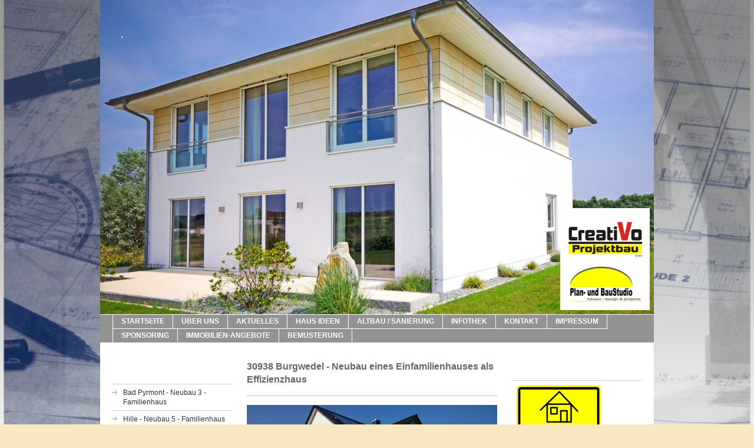

--- FILE ---
content_type: text/html; charset=UTF-8
request_url: https://www.plan-und-baustudio.de/aktuelles/aktuelle-und-fertig-gestellte-projekte/30938-burgwedel-efh/
body_size: 10397
content:
<!DOCTYPE html>
<html lang="de"  ><head prefix="og: http://ogp.me/ns# fb: http://ogp.me/ns/fb# business: http://ogp.me/ns/business#">
    <meta http-equiv="Content-Type" content="text/html; charset=utf-8"/>
    <meta name="generator" content="IONOS MyWebsite"/>
        
    <link rel="dns-prefetch" href="//cdn.website-start.de/"/>
    <link rel="dns-prefetch" href="//102.mod.mywebsite-editor.com"/>
    <link rel="dns-prefetch" href="https://102.sb.mywebsite-editor.com/"/>
    <link rel="shortcut icon" href="//cdn.website-start.de/favicon.ico"/>
        <title>Plan- und Baustudio - 30938 - Burgwedel - EFH</title>
    
    

<meta name="format-detection" content="telephone=no"/>
        <meta name="description" content="Neue Seite"/>
            <meta name="robots" content="index,follow"/>
        <link href="https://www.plan-und-baustudio.de/s/style/layout.css?1707415091" rel="stylesheet" type="text/css"/>
    <link href="https://www.plan-und-baustudio.de/s/style/main.css?1707415091" rel="stylesheet" type="text/css"/>
    <link href="https://www.plan-und-baustudio.de/s/style/font.css?1707415091" rel="stylesheet" type="text/css"/>
    <link href="//cdn.website-start.de/app/cdn/min/group/web.css?1763478093678" rel="stylesheet" type="text/css"/>
<link href="//cdn.website-start.de/app/cdn/min/moduleserver/css/de_DE/common,shoppingbasket?1763478093678" rel="stylesheet" type="text/css"/>
    <link href="https://102.sb.mywebsite-editor.com/app/logstate2-css.php?site=404598278&amp;t=1768844571" rel="stylesheet" type="text/css"/>

<script type="text/javascript">
    /* <![CDATA[ */
var stagingMode = '';
    /* ]]> */
</script>
<script src="https://102.sb.mywebsite-editor.com/app/logstate-js.php?site=404598278&amp;t=1768844571"></script>
    <script type="text/javascript">
    /* <![CDATA[ */
    var systemurl = 'https://102.sb.mywebsite-editor.com/';
    var webPath = '/';
    var proxyName = '';
    var webServerName = 'www.plan-und-baustudio.de';
    var sslServerUrl = 'https://www.plan-und-baustudio.de';
    var nonSslServerUrl = 'http://www.plan-und-baustudio.de';
    var webserverProtocol = 'http://';
    var nghScriptsUrlPrefix = '//102.mod.mywebsite-editor.com';
    var sessionNamespace = 'DIY_SB';
    var jimdoData = {
        cdnUrl:  '//cdn.website-start.de/',
        messages: {
            lightBox: {
    image : 'Bild',
    of: 'von'
}

        },
        isTrial: 0,
        pageId: 924460159    };
    var script_basisID = "404598278";

    diy = window.diy || {};
    diy.web = diy.web || {};

        diy.web.jsBaseUrl = "//cdn.website-start.de/s/build/";

    diy.context = diy.context || {};
    diy.context.type = diy.context.type || 'web';
    /* ]]> */
</script>

<script type="text/javascript" src="//cdn.website-start.de/app/cdn/min/group/web.js?1763478093678" crossorigin="anonymous"></script><script type="text/javascript" src="//cdn.website-start.de/s/build/web.bundle.js?1763478093678" crossorigin="anonymous"></script><script src="//cdn.website-start.de/app/cdn/min/moduleserver/js/de_DE/common,shoppingbasket?1763478093678"></script>
<script type="text/javascript" src="https://cdn.website-start.de/proxy/apps/oumae4/resource/dependencies/"></script><script type="text/javascript">
                    if (typeof require !== 'undefined') {
                        require.config({
                            waitSeconds : 10,
                            baseUrl : 'https://cdn.website-start.de/proxy/apps/oumae4/js/'
                        });
                    }
                </script><script type="text/javascript" src="//cdn.website-start.de/app/cdn/min/group/pfcsupport.js?1763478093678" crossorigin="anonymous"></script>    <meta property="og:type" content="business.business"/>
    <meta property="og:url" content="https://www.plan-und-baustudio.de/aktuelles/aktuelle-und-fertig-gestellte-projekte/30938-burgwedel-efh/"/>
    <meta property="og:title" content="Plan- und Baustudio - 30938 - Burgwedel - EFH"/>
            <meta property="og:description" content="Neue Seite"/>
                <meta property="og:image" content="https://www.plan-und-baustudio.de/s/misc/logo.png?t=1765275314"/>
        <meta property="business:contact_data:country_name" content="Deutschland"/>
    
    
    
    
    
    
    
    
</head>


<body class="body diyBgActive  cc-pagemode-default diy-market-de_DE" data-pageid="924460159" id="page-924460159">
    
    <div class="diyw">
        <div id="container">
	<!-- start header -->
    <div id="header">
<style type="text/css" media="all">
.diyw div#emotion-header {
        max-width: 940px;
        max-height: 533px;
                background: #eeeeee;
    }

.diyw div#emotion-header-title-bg {
    left: 0%;
    top: 0%;
    width: 100%;
    height: 17%;

    background-color: #FFFFFF;
    opacity: 0.50;
    filter: alpha(opacity = 50);
    display: none;}
.diyw img#emotion-header-logo {
    left: 82.34%;
    top: 64.92%;
    background: transparent;
            width: 16.17%;
        height: 32.46%;
                border: none;
        padding: 7px;
        }

.diyw div#emotion-header strong#emotion-header-title {
    left: 7%;
    top: 69%;
    color: #ffffff;
        font: normal normal 22px/120% Arial, Helvetica, sans-serif;
}

.diyw div#emotion-no-bg-container{
    max-height: 533px;
}

.diyw div#emotion-no-bg-container .emotion-no-bg-height {
    margin-top: 56.70%;
}
</style>
<div id="emotion-header" data-action="loadView" data-params="active" data-imagescount="10">
            <img src="https://www.plan-und-baustudio.de/s/img/emotionheader.jpg?1541797530.940px.533px" id="emotion-header-img" alt=""/>
            
        <div id="ehSlideshowPlaceholder">
            <div id="ehSlideShow">
                <div class="slide-container">
                                        <div style="background-color: #eeeeee">
                            <img src="https://www.plan-und-baustudio.de/s/img/emotionheader.jpg?1541797530.940px.533px" alt=""/>
                        </div>
                                    </div>
            </div>
        </div>


        <script type="text/javascript">
        //<![CDATA[
                diy.module.emotionHeader.slideShow.init({ slides: [{"url":"https:\/\/www.plan-und-baustudio.de\/s\/img\/emotionheader.jpg?1541797530.940px.533px","image_alt":"","bgColor":"#eeeeee"},{"url":"https:\/\/www.plan-und-baustudio.de\/s\/img\/emotionheader_1.jpg?1541797530.940px.533px","image_alt":"","bgColor":"#eeeeee"},{"url":"https:\/\/www.plan-und-baustudio.de\/s\/img\/emotionheader_2.jpg?1541797530.940px.533px","image_alt":"","bgColor":"#eeeeee"},{"url":"https:\/\/www.plan-und-baustudio.de\/s\/img\/emotionheader_3.jpg?1541797530.940px.533px","image_alt":"","bgColor":"#eeeeee"},{"url":"https:\/\/www.plan-und-baustudio.de\/s\/img\/emotionheader_4.jpg?1541797530.940px.533px","image_alt":"","bgColor":"#eeeeee"},{"url":"https:\/\/www.plan-und-baustudio.de\/s\/img\/emotionheader_5.jpg?1541797530.940px.533px","image_alt":"","bgColor":"#eeeeee"},{"url":"https:\/\/www.plan-und-baustudio.de\/s\/img\/emotionheader_6.jpg?1541797530.940px.533px","image_alt":"","bgColor":"#eeeeee"},{"url":"https:\/\/www.plan-und-baustudio.de\/s\/img\/emotionheader_7.jpg?1541797530.940px.533px","image_alt":"","bgColor":"#eeeeee"},{"url":"https:\/\/www.plan-und-baustudio.de\/s\/img\/emotionheader_8.jpg?1541797530.940px.533px","image_alt":"","bgColor":"#eeeeee"},{"url":"https:\/\/www.plan-und-baustudio.de\/s\/img\/emotionheader_9.jpg?1541797530.940px.533px","image_alt":"","bgColor":"#eeeeee"}] });
        //]]>
        </script>

    
                        <a href="https://www.plan-und-baustudio.de/">
        
                    <img id="emotion-header-logo" src="https://www.plan-und-baustudio.de/s/misc/logo.png?t=1765275314" alt=""/>
        
                    </a>
            
    
            <strong id="emotion-header-title" style="text-align: left">
. 

     </strong>
                    <div class="notranslate">
                <svg xmlns="http://www.w3.org/2000/svg" version="1.1" id="emotion-header-title-svg" viewBox="0 0 940 533" preserveAspectRatio="xMinYMin meet"><text style="font-family:Arial, Helvetica, sans-serif;font-size:22px;font-style:normal;font-weight:normal;fill:#ffffff;line-height:1.2em;"><tspan x="0" style="text-anchor: start" dy="0.95em"> </tspan><tspan x="0" style="text-anchor: start" dy="1.2em">. </tspan><tspan x="0" style="text-anchor: start" dy="1.2em"> </tspan><tspan x="0" style="text-anchor: start" dy="1.2em">     </tspan></text></svg>
            </div>
            
    
    <script type="text/javascript">
    //<![CDATA[
    (function ($) {
        function enableSvgTitle() {
                        var titleSvg = $('svg#emotion-header-title-svg'),
                titleHtml = $('#emotion-header-title'),
                emoWidthAbs = 940,
                emoHeightAbs = 533,
                offsetParent,
                titlePosition,
                svgBoxWidth,
                svgBoxHeight;

                        if (titleSvg.length && titleHtml.length) {
                offsetParent = titleHtml.offsetParent();
                titlePosition = titleHtml.position();
                svgBoxWidth = titleHtml.width();
                svgBoxHeight = titleHtml.height();

                                titleSvg.get(0).setAttribute('viewBox', '0 0 ' + svgBoxWidth + ' ' + svgBoxHeight);
                titleSvg.css({
                   left: Math.roundTo(100 * titlePosition.left / offsetParent.width(), 3) + '%',
                   top: Math.roundTo(100 * titlePosition.top / offsetParent.height(), 3) + '%',
                   width: Math.roundTo(100 * svgBoxWidth / emoWidthAbs, 3) + '%',
                   height: Math.roundTo(100 * svgBoxHeight / emoHeightAbs, 3) + '%'
                });

                titleHtml.css('visibility','hidden');
                titleSvg.css('visibility','visible');
            }
        }

        
            var posFunc = function($, overrideSize) {
                var elems = [], containerWidth, containerHeight;
                                    elems.push({
                        selector: '#emotion-header-title',
                        overrideSize: true,
                        horPos: 3.7,
                        vertPos: 4.06                    });
                    lastTitleWidth = $('#emotion-header-title').width();
                                                elems.push({
                    selector: '#emotion-header-title-bg',
                    horPos: 0,
                    vertPos: 0                });
                                
                containerWidth = parseInt('940');
                containerHeight = parseInt('533');

                for (var i = 0; i < elems.length; ++i) {
                    var el = elems[i],
                        $el = $(el.selector),
                        pos = {
                            left: el.horPos,
                            top: el.vertPos
                        };
                    if (!$el.length) continue;
                    var anchorPos = $el.anchorPosition();
                    anchorPos.$container = $('#emotion-header');

                    if (overrideSize === true || el.overrideSize === true) {
                        anchorPos.setContainerSize(containerWidth, containerHeight);
                    } else {
                        anchorPos.setContainerSize(null, null);
                    }

                    var pxPos = anchorPos.fromAnchorPosition(pos),
                        pcPos = anchorPos.toPercentPosition(pxPos);

                    var elPos = {};
                    if (!isNaN(parseFloat(pcPos.top)) && isFinite(pcPos.top)) {
                        elPos.top = pcPos.top + '%';
                    }
                    if (!isNaN(parseFloat(pcPos.left)) && isFinite(pcPos.left)) {
                        elPos.left = pcPos.left + '%';
                    }
                    $el.css(elPos);
                }

                // switch to svg title
                enableSvgTitle();
            };

                        var $emotionImg = jQuery('#emotion-header-img');
            if ($emotionImg.length > 0) {
                // first position the element based on stored size
                posFunc(jQuery, true);

                // trigger reposition using the real size when the element is loaded
                var ehLoadEvTriggered = false;
                $emotionImg.one('load', function(){
                    posFunc(jQuery);
                    ehLoadEvTriggered = true;
                                        diy.module.emotionHeader.slideShow.start();
                                    }).each(function() {
                                        if(this.complete || typeof this.complete === 'undefined') {
                        jQuery(this).load();
                    }
                });

                                noLoadTriggeredTimeoutId = setTimeout(function() {
                    if (!ehLoadEvTriggered) {
                        posFunc(jQuery);
                    }
                    window.clearTimeout(noLoadTriggeredTimeoutId)
                }, 5000);//after 5 seconds
            } else {
                jQuery(function(){
                    posFunc(jQuery);
                });
            }

                        if (jQuery.isBrowser && jQuery.isBrowser.ie8) {
                var longTitleRepositionCalls = 0;
                longTitleRepositionInterval = setInterval(function() {
                    if (lastTitleWidth > 0 && lastTitleWidth != jQuery('#emotion-header-title').width()) {
                        posFunc(jQuery);
                    }
                    longTitleRepositionCalls++;
                    // try this for 5 seconds
                    if (longTitleRepositionCalls === 5) {
                        window.clearInterval(longTitleRepositionInterval);
                    }
                }, 1000);//each 1 second
            }

            }(jQuery));
    //]]>
    </script>

    </div>
</div>
    <!-- end header -->
    <div id="menu">
	<div class="webnavigation"><ul id="mainNav1" class="mainNav1"><li class="navTopItemGroup_1"><a data-page-id="919004861" href="https://www.plan-und-baustudio.de/" class="level_1"><span>STARTSEITE</span></a></li><li class="navTopItemGroup_2"><a data-page-id="919004862" href="https://www.plan-und-baustudio.de/über-uns/" class="level_1"><span>ÜBER UNS</span></a></li><li class="navTopItemGroup_3"><a data-page-id="919138123" href="https://www.plan-und-baustudio.de/aktuelles/" class="parent level_1"><span>AKTUELLES</span></a></li><li class="navTopItemGroup_4"><a data-page-id="919004864" href="https://www.plan-und-baustudio.de/haus-ideen/" class="level_1"><span>HAUS IDEEN</span></a></li><li class="navTopItemGroup_5"><a data-page-id="919004865" href="https://www.plan-und-baustudio.de/altbau-sanierung/" class="level_1"><span>ALTBAU / SANIERUNG</span></a></li><li class="navTopItemGroup_6"><a data-page-id="919021094" href="https://www.plan-und-baustudio.de/infothek/" class="level_1"><span>INFOTHEK</span></a></li><li class="navTopItemGroup_7"><a data-page-id="919004866" href="https://www.plan-und-baustudio.de/kontakt/" class="level_1"><span>KONTAKT</span></a></li><li class="navTopItemGroup_8"><a data-page-id="919004869" href="https://www.plan-und-baustudio.de/impressum/" class="level_1"><span>IMPRESSUM</span></a></li><li class="navTopItemGroup_9"><a data-page-id="924594611" href="https://www.plan-und-baustudio.de/sponsoring/" class="level_1"><span>SPONSORING</span></a></li><li class="navTopItemGroup_10"><a data-page-id="924664456" href="https://www.plan-und-baustudio.de/immobilien-angebote/" class="level_1"><span>IMMOBILIEN-ANGEBOTE</span></a></li><li class="navTopItemGroup_11"><a data-page-id="924554618" href="https://www.plan-und-baustudio.de/bemusterung/" class="level_1"><span>BEMUSTERUNG</span></a></li></ul></div>
	<div class="clearall"></div>
    </div>
    <!-- start page -->
    <div id="page">
        <!-- start navigation 2,3 -->
        <div id="navigation"><div class="webnavigation"><ul id="mainNav2" class="mainNav2"><li class="navTopItemGroup_0"><a data-page-id="924665611" href="https://www.plan-und-baustudio.de/aktuelles/bad-pyrmont-neubau-3-familienhaus/" class="level_2"><span>Bad Pyrmont - Neubau 3 - Familienhaus</span></a></li><li class="navTopItemGroup_0"><a data-page-id="924673810" href="https://www.plan-und-baustudio.de/aktuelles/hille-neubau-5-familienhaus/" class="level_2"><span>Hille - Neubau 5 - Familienhaus</span></a></li><li class="navTopItemGroup_0"><a data-page-id="919165022" href="https://www.plan-und-baustudio.de/aktuelles/aktuelle-und-fertig-gestellte-projekte/" class="parent level_2"><span>Aktuelle und fertig gestellte  Projekte</span></a></li><li><ul id="mainNav3" class="mainNav3"><li class="navTopItemGroup_0"><a data-page-id="924661722" href="https://www.plan-und-baustudio.de/aktuelles/aktuelle-und-fertig-gestellte-projekte/31535-neustadt-stadthaus-mit-ii-vollgeschossen/" class="level_3"><span>31535 Neustadt - Stadthaus mit II Vollgeschossen</span></a></li><li class="navTopItemGroup_0"><a data-page-id="924618277" href="https://www.plan-und-baustudio.de/aktuelles/aktuelle-und-fertig-gestellte-projekte/30459-hannover-stadthaus-mit-ii-vollgeschossen/" class="level_3"><span>30459 Hannover - Stadthaus mit II Vollgeschossen</span></a></li><li class="navTopItemGroup_0"><a data-page-id="924618276" href="https://www.plan-und-baustudio.de/aktuelles/aktuelle-und-fertig-gestellte-projekte/30890-barsinghausen-stadthaus-mit-210-wfl-u-einliegerwohnung/" class="level_3"><span>30890 Barsinghausen - Stadthaus mit 210 Wfl. u. Einliegerwohnung</span></a></li><li class="navTopItemGroup_0"><a data-page-id="924615207" href="https://www.plan-und-baustudio.de/aktuelles/aktuelle-und-fertig-gestellte-projekte/31020-salzhemmendorf-bungalow/" class="level_3"><span>31020 Salzhemmendorf - Bungalow</span></a></li><li class="navTopItemGroup_0"><a data-page-id="924572106" href="https://www.plan-und-baustudio.de/aktuelles/aktuelle-und-fertig-gestellte-projekte/30900-wedemark-efh/" class="level_3"><span>30900 Wedemark - EFH</span></a></li><li class="navTopItemGroup_0"><a data-page-id="924572092" href="https://www.plan-und-baustudio.de/aktuelles/aktuelle-und-fertig-gestellte-projekte/31157-sarstedt-stadtvilla/" class="level_3"><span>31157 Sarstedt - Stadtvilla</span></a></li><li class="navTopItemGroup_0"><a data-page-id="924563402" href="https://www.plan-und-baustudio.de/aktuelles/aktuelle-und-fertig-gestellte-projekte/31303-burgdorf-efh/" class="level_3"><span>31303 Burgdorf - EFH</span></a></li><li class="navTopItemGroup_0"><a data-page-id="924544784" href="https://www.plan-und-baustudio.de/aktuelles/aktuelle-und-fertig-gestellte-projekte/30926-seelze-stadtvilla/" class="level_3"><span>30926 Seelze - Stadtvilla</span></a></li><li class="navTopItemGroup_0"><a data-page-id="924544771" href="https://www.plan-und-baustudio.de/aktuelles/aktuelle-und-fertig-gestellte-projekte/30890-barsinghausen-efh/" class="level_3"><span>30890 Barsinghausen - EFH</span></a></li><li class="navTopItemGroup_0"><a data-page-id="924544787" href="https://www.plan-und-baustudio.de/aktuelles/aktuelle-und-fertig-gestellte-projekte/31535-mardorf-efh/" class="level_3"><span>31535 Mardorf - EFH</span></a></li><li class="navTopItemGroup_0"><a data-page-id="924542774" href="https://www.plan-und-baustudio.de/aktuelles/aktuelle-und-fertig-gestellte-projekte/31319-sehnde-dhh/" class="level_3"><span>31319 Sehnde - DHH</span></a></li><li class="navTopItemGroup_0"><a data-page-id="924472603" href="https://www.plan-und-baustudio.de/aktuelles/aktuelle-und-fertig-gestellte-projekte/30989-gehrden-efh/" class="level_3"><span>30989 Gehrden - EFH</span></a></li><li class="navTopItemGroup_0"><a data-page-id="924472600" href="https://www.plan-und-baustudio.de/aktuelles/aktuelle-und-fertig-gestellte-projekte/30880-laatzen-efh/" class="level_3"><span>30880 Laatzen - EFH</span></a></li><li class="navTopItemGroup_0"><a data-page-id="924468206" href="https://www.plan-und-baustudio.de/aktuelles/aktuelle-und-fertig-gestellte-projekte/30966-hemmingen-efh/" class="level_3"><span>30966 Hemmingen - EFH</span></a></li><li class="navTopItemGroup_0"><a data-page-id="924460158" href="https://www.plan-und-baustudio.de/aktuelles/aktuelle-und-fertig-gestellte-projekte/30419-hannover-doppelhaus/" class="level_3"><span>30419 Hannover - Doppelhaus</span></a></li><li class="navTopItemGroup_0"><a data-page-id="924460159" href="https://www.plan-und-baustudio.de/aktuelles/aktuelle-und-fertig-gestellte-projekte/30938-burgwedel-efh/" class="current level_3"><span>30938 - Burgwedel - EFH</span></a></li><li class="navTopItemGroup_0"><a data-page-id="924460163" href="https://www.plan-und-baustudio.de/aktuelles/aktuelle-und-fertig-gestellte-projekte/30457-hannover-passivhaus/" class="level_3"><span>30457 - Hannover - Passivhaus</span></a></li><li class="navTopItemGroup_0"><a data-page-id="924460235" href="https://www.plan-und-baustudio.de/aktuelles/aktuelle-und-fertig-gestellte-projekte/30659-hannover-doppelhaus/" class="level_3"><span>30659 Hannover - Doppelhaus</span></a></li><li class="navTopItemGroup_0"><a data-page-id="924286144" href="https://www.plan-und-baustudio.de/aktuelles/aktuelle-und-fertig-gestellte-projekte/30982-pattensen-bungalow-mit-garage/" class="level_3"><span>30982 Pattensen - Bungalow mit Garage</span></a></li><li class="navTopItemGroup_0"><a data-page-id="924268271" href="https://www.plan-und-baustudio.de/aktuelles/aktuelle-und-fertig-gestellte-projekte/30539-hannover-efh-als-haus-ohne-heizkosten/" class="level_3"><span>30539 Hannover - EFH als HAUS ohne HEIZKOSTEN</span></a></li><li class="navTopItemGroup_0"><a data-page-id="924267552" href="https://www.plan-und-baustudio.de/aktuelles/aktuelle-und-fertig-gestellte-projekte/30453-hannover-stadtvilla-mit-garage/" class="level_3"><span>30453 Hannover - Stadtvilla mit Garage</span></a></li><li class="navTopItemGroup_0"><a data-page-id="924245795" href="https://www.plan-und-baustudio.de/aktuelles/aktuelle-und-fertig-gestellte-projekte/31855-aerzen-efh-mit-carport/" class="level_3"><span>31855 Aerzen - EFH mit Carport</span></a></li><li class="navTopItemGroup_0"><a data-page-id="924129982" href="https://www.plan-und-baustudio.de/aktuelles/aktuelle-und-fertig-gestellte-projekte/31812-bad-pyrmont-efh-mit-bürogebäude/" class="level_3"><span>31812 Bad Pyrmont - EFH mit Bürogebäude</span></a></li><li class="navTopItemGroup_0"><a data-page-id="924197837" href="https://www.plan-und-baustudio.de/aktuelles/aktuelle-und-fertig-gestellte-projekte/51429-bergisch-gladbach-architektenhaus/" class="level_3"><span>51429 Bergisch Gladbach - Architektenhaus</span></a></li><li class="navTopItemGroup_0"><a data-page-id="919165003" href="https://www.plan-und-baustudio.de/aktuelles/aktuelle-und-fertig-gestellte-projekte/31812-bad-pyrmont-efh-mit-garage/" class="level_3"><span>31812 Bad Pyrmont - EFH mit Garage</span></a></li><li class="navTopItemGroup_0"><a data-page-id="920652007" href="https://www.plan-und-baustudio.de/aktuelles/aktuelle-und-fertig-gestellte-projekte/31812-bad-pyrmont-efh-mit-carport/" class="level_3"><span>31812 Bad Pyrmont - EFH mit Carport</span></a></li><li class="navTopItemGroup_0"><a data-page-id="924129981" href="https://www.plan-und-baustudio.de/aktuelles/aktuelle-und-fertig-gestellte-projekte/31812-bad-pyrmont-stadthaus-als-haus-ohne-heizkosten/" class="level_3"><span>31812 Bad Pyrmont - Stadthaus als HAUS ohne HEIZKOSTEN</span></a></li><li class="navTopItemGroup_0"><a data-page-id="923917351" href="https://www.plan-und-baustudio.de/aktuelles/aktuelle-und-fertig-gestellte-projekte/30966-hemmingen-doppelhaus/" class="level_3"><span>30966 Hemmingen - Doppelhaus</span></a></li><li class="navTopItemGroup_0"><a data-page-id="919156502" href="https://www.plan-und-baustudio.de/aktuelles/aktuelle-und-fertig-gestellte-projekte/46562-voerde-efh-mit-garage/" class="level_3"><span>46562 Voerde - EFH mit Garage</span></a></li><li class="navTopItemGroup_0"><a data-page-id="923917350" href="https://www.plan-und-baustudio.de/aktuelles/aktuelle-und-fertig-gestellte-projekte/30966-hemmingen-landhaus/" class="level_3"><span>30966 Hemmingen - Landhaus</span></a></li><li class="navTopItemGroup_0"><a data-page-id="920620239" href="https://www.plan-und-baustudio.de/aktuelles/aktuelle-und-fertig-gestellte-projekte/53797-köln-stadtvilla-haus-ohne-heizkosten/" class="level_3"><span>53797 Köln - Stadtvilla Haus ohne Heizkosten</span></a></li><li class="navTopItemGroup_0"><a data-page-id="919169631" href="https://www.plan-und-baustudio.de/aktuelles/aktuelle-und-fertig-gestellte-projekte/47199-duisburg-doppelhaus/" class="level_3"><span>47199 Duisburg - Doppelhaus</span></a></li></ul></li><li class="navTopItemGroup_0"><a data-page-id="924122497" href="https://www.plan-und-baustudio.de/aktuelles/grundstücksangebote-nrw-und-niedersachsen/" class="level_2"><span>Grundstücksangebote NRW und Niedersachsen</span></a></li></ul></div></div>
        <!-- end navigation 2,3 -->
        <!-- start content -->
        <div id="content">
        <div id="content_area">
        	<div id="content_start"></div>
        	
        
        <div id="matrix_1026788581" class="sortable-matrix" data-matrixId="1026788581"><div class="n module-type-header diyfeLiveArea "> <h1><span class="diyfeDecoration">30938 Burgwedel - Neubau eines Einfamilienhauses als Effizienzhaus</span></h1> </div><div class="n module-type-hr diyfeLiveArea "> <div style="padding: 0px 0px">
    <div class="hr"></div>
</div>
 </div><div class="n module-type-imageSubtitle diyfeLiveArea "> <div class="clearover imageSubtitle imageFitWidth" id="imageSubtitle-5812249205">
    <div class="align-container align-left" style="max-width: 425px">
        <a class="imagewrapper" href="https://www.plan-und-baustudio.de/s/cc_images/teaserbox_2483196316.JPG?t=1528024721" rel="lightbox[5812249205]">
            <img id="image_2483196316" src="https://www.plan-und-baustudio.de/s/cc_images/cache_2483196316.JPG?t=1528024721" alt="" style="max-width: 425px; height:auto"/>
        </a>

        
    </div>

</div>

<script type="text/javascript">
//<![CDATA[
jQuery(function($) {
    var $target = $('#imageSubtitle-5812249205');

    if ($.fn.swipebox && Modernizr.touch) {
        $target
            .find('a[rel*="lightbox"]')
            .addClass('swipebox')
            .swipebox();
    } else {
        $target.tinyLightbox({
            item: 'a[rel*="lightbox"]',
            cycle: false,
            hideNavigation: true
        });
    }
});
//]]>
</script>
 </div><div class="n module-type-imageSubtitle diyfeLiveArea "> <div class="clearover imageSubtitle" id="imageSubtitle-5806030526">
    <div class="align-container align-center" style="max-width: 416px">
        <a class="imagewrapper" href="https://www.plan-und-baustudio.de/s/cc_images/teaserbox_2469615507.JPG?t=1460139483" rel="lightbox[5806030526]">
            <img id="image_2469615507" src="https://www.plan-und-baustudio.de/s/cc_images/cache_2469615507.JPG?t=1460139483" alt="" style="max-width: 416px; height:auto"/>
        </a>

        
    </div>

</div>

<script type="text/javascript">
//<![CDATA[
jQuery(function($) {
    var $target = $('#imageSubtitle-5806030526');

    if ($.fn.swipebox && Modernizr.touch) {
        $target
            .find('a[rel*="lightbox"]')
            .addClass('swipebox')
            .swipebox();
    } else {
        $target.tinyLightbox({
            item: 'a[rel*="lightbox"]',
            cycle: false,
            hideNavigation: true
        });
    }
});
//]]>
</script>
 </div><div class="n module-type-hr diyfeLiveArea "> <div style="padding: 0px 0px">
    <div class="hr"></div>
</div>
 </div><div class="n module-type-imageSubtitle diyfeLiveArea "> <div class="clearover imageSubtitle imageFitWidth" id="imageSubtitle-5803543426">
    <div class="align-container align-center" style="max-width: 1024px">
        <a class="imagewrapper" href="https://www.plan-und-baustudio.de/s/cc_images/teaserbox_2464788293.jpg?t=1446225975" rel="lightbox[5803543426]">
            <img id="image_2464788293" src="https://www.plan-und-baustudio.de/s/cc_images/cache_2464788293.jpg?t=1446225975" alt="" style="max-width: 1024px; height:auto"/>
        </a>

        
    </div>

</div>

<script type="text/javascript">
//<![CDATA[
jQuery(function($) {
    var $target = $('#imageSubtitle-5803543426');

    if ($.fn.swipebox && Modernizr.touch) {
        $target
            .find('a[rel*="lightbox"]')
            .addClass('swipebox')
            .swipebox();
    } else {
        $target.tinyLightbox({
            item: 'a[rel*="lightbox"]',
            cycle: false,
            hideNavigation: true
        });
    }
});
//]]>
</script>
 </div><div class="n module-type-imageSubtitle diyfeLiveArea "> <div class="clearover imageSubtitle imageFitWidth" id="imageSubtitle-5803543434">
    <div class="align-container align-center" style="max-width: 1024px">
        <a class="imagewrapper" href="https://www.plan-und-baustudio.de/s/cc_images/teaserbox_2464788297.jpg?t=1446226006" rel="lightbox[5803543434]">
            <img id="image_2464788297" src="https://www.plan-und-baustudio.de/s/cc_images/cache_2464788297.jpg?t=1446226006" alt="" style="max-width: 1024px; height:auto"/>
        </a>

        
    </div>

</div>

<script type="text/javascript">
//<![CDATA[
jQuery(function($) {
    var $target = $('#imageSubtitle-5803543434');

    if ($.fn.swipebox && Modernizr.touch) {
        $target
            .find('a[rel*="lightbox"]')
            .addClass('swipebox')
            .swipebox();
    } else {
        $target.tinyLightbox({
            item: 'a[rel*="lightbox"]',
            cycle: false,
            hideNavigation: true
        });
    }
});
//]]>
</script>
 </div><div class="n module-type-header diyfeLiveArea "> <h1><span class="diyfeDecoration">Ansichtsbeispiele</span></h1> </div><div class="n module-type-hr diyfeLiveArea "> <div style="padding: 0px 0px">
    <div class="hr"></div>
</div>
 </div><div class="n module-type-imageSubtitle diyfeLiveArea "> <div class="clearover imageSubtitle imageFitWidth" id="imageSubtitle-5803543457">
    <div class="align-container align-center" style="max-width: 1024px">
        <a class="imagewrapper" href="https://www.plan-und-baustudio.de/s/cc_images/teaserbox_2464788307.jpg?t=1446226123" rel="lightbox[5803543457]">
            <img id="image_2464788307" src="https://www.plan-und-baustudio.de/s/cc_images/cache_2464788307.jpg?t=1446226123" alt="" style="max-width: 1024px; height:auto"/>
        </a>

        
    </div>

</div>

<script type="text/javascript">
//<![CDATA[
jQuery(function($) {
    var $target = $('#imageSubtitle-5803543457');

    if ($.fn.swipebox && Modernizr.touch) {
        $target
            .find('a[rel*="lightbox"]')
            .addClass('swipebox')
            .swipebox();
    } else {
        $target.tinyLightbox({
            item: 'a[rel*="lightbox"]',
            cycle: false,
            hideNavigation: true
        });
    }
});
//]]>
</script>
 </div><div class="n module-type-imageSubtitle diyfeLiveArea "> <div class="clearover imageSubtitle" id="imageSubtitle-5803543468">
    <div class="align-container align-center" style="max-width: 395px">
        <a class="imagewrapper" href="https://www.plan-und-baustudio.de/s/cc_images/teaserbox_2464788318.jpg?t=1446226164" rel="lightbox[5803543468]">
            <img id="image_2464788318" src="https://www.plan-und-baustudio.de/s/cc_images/cache_2464788318.jpg?t=1446226164" alt="" style="max-width: 395px; height:auto"/>
        </a>

        
    </div>

</div>

<script type="text/javascript">
//<![CDATA[
jQuery(function($) {
    var $target = $('#imageSubtitle-5803543468');

    if ($.fn.swipebox && Modernizr.touch) {
        $target
            .find('a[rel*="lightbox"]')
            .addClass('swipebox')
            .swipebox();
    } else {
        $target.tinyLightbox({
            item: 'a[rel*="lightbox"]',
            cycle: false,
            hideNavigation: true
        });
    }
});
//]]>
</script>
 </div><div class="n module-type-hr diyfeLiveArea "> <div style="padding: 0px 0px">
    <div class="hr"></div>
</div>
 </div><div class="n module-type-text diyfeLiveArea "> <div>
<div>
<p><span style="color:#333333;">Neubau eines massiven Effizienzhauses als <strong>HAUS ohne HEIZKOSTEN</strong>, in bewährter Blähtonqualität, <strong>Bauzeit für den Rohbau nur 4 Tage</strong>,
inkl. z.B. Fussbodenheizung, Klimaschutzfenster, Wärmepumpe, Solartechnik etc. zu einem unschlagbaren Preis- / Leistungsverhältnis. Fragen Sie uns....</span>﻿</p>
<p> </p>
<p>Begleiten Sie hier live den Bau eines massiven Energiesparhauses aus hochgedämmten Blähton-Wandelementen. Dieses Haus wurde individuell nach Kundenwunsch geplant. Durch Einbringung von
Eigenleistungen ist ein enormes Einsparpotenzial vorgegeben﻿</p>
<p> </p>
<p><span style="color:#037a04;"><strong>und auch hier als BLÄHTON-MASSIVHAUS,</strong></span></p>
<p> </p>
<p>Selbstverständlich auch hier in der patentierten Bauweise aus massiven Blähton-Wandbauteilen mit Wärmedämmverbundsystem. Vorteile dieser Bauweise sind:</p>
<p> </p>
<p>durch Vortrocknung im Werk absolut trockene Bauweise, keine Baurestfeuchte mehr, kein Trockenheizen, keine Schimmelgefahr</p>
<ul>
<li>45% bessere Wärmedämmung als ein herkömmliches Massivhaus</li>
<li>patentierte, seit 25 Jahren erprobtes System</li>
<li>wohngesundes Klima, kein Innenputz mehr erforderlich</li>
<li>sehr kurze Bauzeit bei höchster Qualität</li>
<li>wenig Heizkosten durch höchste Energieeffizienz und moderne Haustechnik﻿</li>
</ul>
</div>
</div>
<p> </p> </div><div class="n module-type-hr diyfeLiveArea "> <div style="padding: 0px 0px">
    <div class="hr"></div>
</div>
 </div><div class="n module-type-header diyfeLiveArea "> <h1><span class="diyfeDecoration">Bauinformationen / Bautenstand</span></h1> </div><div class="n module-type-gallery diyfeLiveArea "> <div class="ccgalerie clearover" id="lightbox-gallery-5805639227">

<div class="thumb_sq1" id="gallery_thumb_2469615474" style="width: 128px; height: 128px;">
			<a rel="lightbox[5805639227]" href="https://www.plan-und-baustudio.de/s/cc_images/cache_2469615474.JPG?t=1460139437">			<img src="https://www.plan-und-baustudio.de/s/cc_images/thumb_2469615474.JPG?t=1460139437" id="image_2469615474" alt=""/>
		</a>

</div>

<div class="thumb_sq1" id="gallery_thumb_2469615475" style="width: 128px; height: 128px;">
			<a rel="lightbox[5805639227]" href="https://www.plan-und-baustudio.de/s/cc_images/cache_2469615475.JPG?t=1460139437">			<img src="https://www.plan-und-baustudio.de/s/cc_images/thumb_2469615475.JPG?t=1460139437" id="image_2469615475" alt=""/>
		</a>

</div>

<div class="thumb_sq1" id="gallery_thumb_2469615476" style="width: 128px; height: 128px;">
			<a rel="lightbox[5805639227]" href="https://www.plan-und-baustudio.de/s/cc_images/cache_2469615476.jpg?t=1460139437">			<img src="https://www.plan-und-baustudio.de/s/cc_images/thumb_2469615476.jpg?t=1460139437" id="image_2469615476" alt=""/>
		</a>

</div>

<div class="thumb_sq1" id="gallery_thumb_2469615477" style="width: 128px; height: 128px;">
			<a rel="lightbox[5805639227]" href="https://www.plan-und-baustudio.de/s/cc_images/cache_2469615477.jpg?t=1460139437">			<img src="https://www.plan-und-baustudio.de/s/cc_images/thumb_2469615477.jpg?t=1460139437" id="image_2469615477" alt=""/>
		</a>

</div>

<div class="thumb_sq1" id="gallery_thumb_2469615478" style="width: 128px; height: 128px;">
			<a rel="lightbox[5805639227]" href="https://www.plan-und-baustudio.de/s/cc_images/cache_2469615478.jpg?t=1460139437">			<img src="https://www.plan-und-baustudio.de/s/cc_images/thumb_2469615478.jpg?t=1460139437" id="image_2469615478" alt=""/>
		</a>

</div>

<div class="thumb_sq1" id="gallery_thumb_2469615479" style="width: 128px; height: 128px;">
			<a rel="lightbox[5805639227]" href="https://www.plan-und-baustudio.de/s/cc_images/cache_2469615479.JPG?t=1460139438">			<img src="https://www.plan-und-baustudio.de/s/cc_images/thumb_2469615479.JPG?t=1460139438" id="image_2469615479" alt=""/>
		</a>

</div>

<div class="thumb_sq1" id="gallery_thumb_2469615480" style="width: 128px; height: 128px;">
			<a rel="lightbox[5805639227]" href="https://www.plan-und-baustudio.de/s/cc_images/cache_2469615480.JPG?t=1460139438">			<img src="https://www.plan-und-baustudio.de/s/cc_images/thumb_2469615480.JPG?t=1460139438" id="image_2469615480" alt=""/>
		</a>

</div>

<div class="thumb_sq1" id="gallery_thumb_2469615481" style="width: 128px; height: 128px;">
			<a rel="lightbox[5805639227]" href="https://www.plan-und-baustudio.de/s/cc_images/cache_2469615481.jpg?t=1460139438">			<img src="https://www.plan-und-baustudio.de/s/cc_images/thumb_2469615481.jpg?t=1460139438" id="image_2469615481" alt=""/>
		</a>

</div>

<div class="thumb_sq1" id="gallery_thumb_2469615482" style="width: 128px; height: 128px;">
			<a rel="lightbox[5805639227]" href="https://www.plan-und-baustudio.de/s/cc_images/cache_2469615482.JPG?t=1460139438">			<img src="https://www.plan-und-baustudio.de/s/cc_images/thumb_2469615482.JPG?t=1460139438" id="image_2469615482" alt=""/>
		</a>

</div>

<div class="thumb_sq1" id="gallery_thumb_2469615483" style="width: 128px; height: 128px;">
			<a rel="lightbox[5805639227]" href="https://www.plan-und-baustudio.de/s/cc_images/cache_2469615483.JPG?t=1460139438">			<img src="https://www.plan-und-baustudio.de/s/cc_images/thumb_2469615483.JPG?t=1460139438" id="image_2469615483" alt=""/>
		</a>

</div>

<div class="thumb_sq1" id="gallery_thumb_2469615484" style="width: 128px; height: 128px;">
			<a rel="lightbox[5805639227]" href="https://www.plan-und-baustudio.de/s/cc_images/cache_2469615484.JPG?t=1460139438">			<img src="https://www.plan-und-baustudio.de/s/cc_images/thumb_2469615484.JPG?t=1460139438" id="image_2469615484" alt=""/>
		</a>

</div>

<div class="thumb_sq1" id="gallery_thumb_2469615485" style="width: 128px; height: 128px;">
			<a rel="lightbox[5805639227]" href="https://www.plan-und-baustudio.de/s/cc_images/cache_2469615485.JPG?t=1460139438">			<img src="https://www.plan-und-baustudio.de/s/cc_images/thumb_2469615485.JPG?t=1460139438" id="image_2469615485" alt=""/>
		</a>

</div>

<div class="thumb_sq1" id="gallery_thumb_2469615486" style="width: 128px; height: 128px;">
			<a rel="lightbox[5805639227]" href="https://www.plan-und-baustudio.de/s/cc_images/cache_2469615486.jpg?t=1460139438">			<img src="https://www.plan-und-baustudio.de/s/cc_images/thumb_2469615486.jpg?t=1460139438" id="image_2469615486" alt=""/>
		</a>

</div>

<div class="thumb_sq1" id="gallery_thumb_2469615487" style="width: 128px; height: 128px;">
			<a rel="lightbox[5805639227]" href="https://www.plan-und-baustudio.de/s/cc_images/cache_2469615487.JPG?t=1460139438">			<img src="https://www.plan-und-baustudio.de/s/cc_images/thumb_2469615487.JPG?t=1460139438" id="image_2469615487" alt=""/>
		</a>

</div>

<div class="thumb_sq1" id="gallery_thumb_2469615488" style="width: 128px; height: 128px;">
			<a rel="lightbox[5805639227]" href="https://www.plan-und-baustudio.de/s/cc_images/cache_2469615488.JPG?t=1460139438">			<img src="https://www.plan-und-baustudio.de/s/cc_images/thumb_2469615488.JPG?t=1460139438" id="image_2469615488" alt=""/>
		</a>

</div>

<div class="thumb_sq1" id="gallery_thumb_2469615489" style="width: 128px; height: 128px;">
			<a rel="lightbox[5805639227]" href="https://www.plan-und-baustudio.de/s/cc_images/cache_2469615489.JPG?t=1460139438">			<img src="https://www.plan-und-baustudio.de/s/cc_images/thumb_2469615489.JPG?t=1460139438" id="image_2469615489" alt=""/>
		</a>

</div>

<div class="thumb_sq1" id="gallery_thumb_2469615490" style="width: 128px; height: 128px;">
			<a rel="lightbox[5805639227]" href="https://www.plan-und-baustudio.de/s/cc_images/cache_2469615490.JPG?t=1460139438">			<img src="https://www.plan-und-baustudio.de/s/cc_images/thumb_2469615490.JPG?t=1460139438" id="image_2469615490" alt=""/>
		</a>

</div>

<div class="thumb_sq1" id="gallery_thumb_2469615491" style="width: 128px; height: 128px;">
			<a rel="lightbox[5805639227]" href="https://www.plan-und-baustudio.de/s/cc_images/cache_2469615491.JPG?t=1460139438">			<img src="https://www.plan-und-baustudio.de/s/cc_images/thumb_2469615491.JPG?t=1460139438" id="image_2469615491" alt=""/>
		</a>

</div>

<div class="thumb_sq1" id="gallery_thumb_2469615492" style="width: 128px; height: 128px;">
			<a rel="lightbox[5805639227]" href="https://www.plan-und-baustudio.de/s/cc_images/cache_2469615492.JPG?t=1460139438">			<img src="https://www.plan-und-baustudio.de/s/cc_images/thumb_2469615492.JPG?t=1460139438" id="image_2469615492" alt=""/>
		</a>

</div>

<div class="thumb_sq1" id="gallery_thumb_2469615493" style="width: 128px; height: 128px;">
			<a rel="lightbox[5805639227]" href="https://www.plan-und-baustudio.de/s/cc_images/cache_2469615493.JPG?t=1460139438">			<img src="https://www.plan-und-baustudio.de/s/cc_images/thumb_2469615493.JPG?t=1460139438" id="image_2469615493" alt=""/>
		</a>

</div>

<div class="thumb_sq1" id="gallery_thumb_2469615494" style="width: 128px; height: 128px;">
			<a rel="lightbox[5805639227]" href="https://www.plan-und-baustudio.de/s/cc_images/cache_2469615494.JPG?t=1460139438">			<img src="https://www.plan-und-baustudio.de/s/cc_images/thumb_2469615494.JPG?t=1460139438" id="image_2469615494" alt=""/>
		</a>

</div>

<div class="thumb_sq1" id="gallery_thumb_2469615495" style="width: 128px; height: 128px;">
			<a rel="lightbox[5805639227]" href="https://www.plan-und-baustudio.de/s/cc_images/cache_2469615495.JPG?t=1460139438">			<img src="https://www.plan-und-baustudio.de/s/cc_images/thumb_2469615495.JPG?t=1460139438" id="image_2469615495" alt=""/>
		</a>

</div>

<div class="thumb_sq1" id="gallery_thumb_2469615496" style="width: 128px; height: 128px;">
			<a rel="lightbox[5805639227]" href="https://www.plan-und-baustudio.de/s/cc_images/cache_2469615496.JPG?t=1460139438">			<img src="https://www.plan-und-baustudio.de/s/cc_images/thumb_2469615496.JPG?t=1460139438" id="image_2469615496" alt=""/>
		</a>

</div>

<div class="thumb_sq1" id="gallery_thumb_2469615497" style="width: 128px; height: 128px;">
			<a rel="lightbox[5805639227]" href="https://www.plan-und-baustudio.de/s/cc_images/cache_2469615497.JPG?t=1460139438">			<img src="https://www.plan-und-baustudio.de/s/cc_images/thumb_2469615497.JPG?t=1460139438" id="image_2469615497" alt=""/>
		</a>

</div>

<div class="thumb_sq1" id="gallery_thumb_2469615498" style="width: 128px; height: 128px;">
			<a rel="lightbox[5805639227]" href="https://www.plan-und-baustudio.de/s/cc_images/cache_2469615498.JPG?t=1460139438">			<img src="https://www.plan-und-baustudio.de/s/cc_images/thumb_2469615498.JPG?t=1460139438" id="image_2469615498" alt=""/>
		</a>

</div>

<div class="thumb_sq1" id="gallery_thumb_2469615499" style="width: 128px; height: 128px;">
			<a rel="lightbox[5805639227]" href="https://www.plan-und-baustudio.de/s/cc_images/cache_2469615499.JPG?t=1460139438">			<img src="https://www.plan-und-baustudio.de/s/cc_images/thumb_2469615499.JPG?t=1460139438" id="image_2469615499" alt=""/>
		</a>

</div>

<div class="thumb_sq1" id="gallery_thumb_2469615500" style="width: 128px; height: 128px;">
			<a rel="lightbox[5805639227]" href="https://www.plan-und-baustudio.de/s/cc_images/cache_2469615500.JPG?t=1460139438">			<img src="https://www.plan-und-baustudio.de/s/cc_images/thumb_2469615500.JPG?t=1460139438" id="image_2469615500" alt=""/>
		</a>

</div>

<div class="thumb_sq1" id="gallery_thumb_2469615501" style="width: 128px; height: 128px;">
			<a rel="lightbox[5805639227]" href="https://www.plan-und-baustudio.de/s/cc_images/cache_2469615501.JPG?t=1460139438">			<img src="https://www.plan-und-baustudio.de/s/cc_images/thumb_2469615501.JPG?t=1460139438" id="image_2469615501" alt=""/>
		</a>

</div>

<div class="thumb_sq1" id="gallery_thumb_2469615502" style="width: 128px; height: 128px;">
			<a rel="lightbox[5805639227]" href="https://www.plan-und-baustudio.de/s/cc_images/cache_2469615502.JPG?t=1460139438">			<img src="https://www.plan-und-baustudio.de/s/cc_images/thumb_2469615502.JPG?t=1460139438" id="image_2469615502" alt=""/>
		</a>

</div>

<div class="thumb_sq1" id="gallery_thumb_2469615503" style="width: 128px; height: 128px;">
			<a rel="lightbox[5805639227]" href="https://www.plan-und-baustudio.de/s/cc_images/cache_2469615503.JPG?t=1460139438">			<img src="https://www.plan-und-baustudio.de/s/cc_images/thumb_2469615503.JPG?t=1460139438" id="image_2469615503" alt=""/>
		</a>

</div>
</div>
   <script type="text/javascript">
  //<![CDATA[
      jQuery(document).ready(function($){
          var $galleryEl = $('#lightbox-gallery-5805639227');

          if ($.fn.swipebox && Modernizr.touch) {
              $galleryEl
                  .find('a[rel*="lightbox"]')
                  .addClass('swipebox')
                  .swipebox();
          } else {
              $galleryEl.tinyLightbox({
                  item: 'a[rel*="lightbox"]',
                  cycle: true
              });
          }
      });
    //]]>
    </script>
 </div><div class="n module-type-hr diyfeLiveArea "> <div style="padding: 0px 0px">
    <div class="hr"></div>
</div>
 </div><div class="n module-type-text diyfeLiveArea "> <p>Nutzen Sie die Gelegenheit und vereinbaren Sie einen Termin zur Hausbesichtigung.  Erleben Sie hierbei, was wir unter langfristiger Qualität und streßfreiem, perfekt organisiertem Hausbau
verstehen﻿. Wir freuen uns auf Sie.</p>
<p> </p>
<p>Ihr CreatiVo Massivhaus Team</p>
<p> </p>
<p><strong><span style="color:#0231f9;">Sofort-Info: 05281 / 4111</span></strong></p>
<p><strong><span style="color:#0231f9;">www.ihr-haus-ohne-heizkosten.de</span></strong></p>
<p> </p> </div></div>
        
        
        </div></div>
        <!-- end content -->
        <!-- start sidebar -->
        <div id="sidebar"><div id="matrix_1023512334" class="sortable-matrix" data-matrixId="1023512334"><div class="n module-type-imageSubtitle diyfeLiveArea "> <div class="clearover imageSubtitle" id="imageSubtitle-5816942402">
    <div class="align-container align-left" style="max-width: 149px">
        <a class="imagewrapper" href="https://www.plan-und-baustudio.de/s/cc_images/teaserbox_2493857765.jpg?t=1641569252" rel="lightbox[5816942402]">
            <img id="image_2493857765" src="https://www.plan-und-baustudio.de/s/cc_images/cache_2493857765.jpg?t=1641569252" alt="" style="max-width: 149px; height:auto"/>
        </a>

        
    </div>

</div>

<script type="text/javascript">
//<![CDATA[
jQuery(function($) {
    var $target = $('#imageSubtitle-5816942402');

    if ($.fn.swipebox && Modernizr.touch) {
        $target
            .find('a[rel*="lightbox"]')
            .addClass('swipebox')
            .swipebox();
    } else {
        $target.tinyLightbox({
            item: 'a[rel*="lightbox"]',
            cycle: false,
            hideNavigation: true
        });
    }
});
//]]>
</script>
 </div><div class="n module-type-text diyfeLiveArea "> <p><span style="color:#03579B;"><span style="font-size:14px;"><strong>Unsere Immobilienangebote / Bestandsimmobilien</strong></span></span></p>
<p><a href="https://www.plan-und-baustudio.de/immobilien-angebote/" target="_self"><span style="color:#B71C1C;"><strong>mehr Infos</strong></span></a></p> </div><div class="n module-type-hr diyfeLiveArea "> <div style="padding: 0px 0px">
    <div class="hr"></div>
</div>
 </div><div class="n module-type-imageSubtitle diyfeLiveArea "> <div class="clearover imageSubtitle" id="imageSubtitle-5816981126">
    <div class="align-container align-left" style="max-width: 150px">
        <a class="imagewrapper" href="https://www.plan-und-baustudio.de/s/cc_images/teaserbox_2493924214.jpg?t=1641569281" rel="lightbox[5816981126]">
            <img id="image_2493924214" src="https://www.plan-und-baustudio.de/s/cc_images/cache_2493924214.jpg?t=1641569281" alt="" style="max-width: 150px; height:auto"/>
        </a>

        
    </div>

</div>

<script type="text/javascript">
//<![CDATA[
jQuery(function($) {
    var $target = $('#imageSubtitle-5816981126');

    if ($.fn.swipebox && Modernizr.touch) {
        $target
            .find('a[rel*="lightbox"]')
            .addClass('swipebox')
            .swipebox();
    } else {
        $target.tinyLightbox({
            item: 'a[rel*="lightbox"]',
            cycle: false,
            hideNavigation: true
        });
    }
});
//]]>
</script>
 </div><div class="n module-type-text diyfeLiveArea "> <p><span style="color:#03579B;"><span style="font-size:14px;"><strong>Unsere Grundstücksangebote</strong></span></span></p>
<p><a href="https://www.plan-und-baustudio.de/aktuelles/grundstücksangebote-nrw-und-niedersachsen/" target="_self"><span style="color:#B71C1C;"><strong>mehr</strong></span></a> <a href="https://www.plan-und-baustudio.de/aktuelles/grundstücksangebote-nrw-und-niedersachsen/" target="_self"><span style="color:#B71C1C;"><strong>Infos</strong></span></a></p> </div><div class="n module-type-hr diyfeLiveArea "> <div style="padding: 0px 0px">
    <div class="hr"></div>
</div>
 </div><div class="n module-type-spacer diyfeLiveArea "> <div class="the-spacer id5816942409" style="height: 60px;">
</div>
 </div><div class="n module-type-imageSubtitle diyfeLiveArea "> <div class="clearover imageSubtitle" id="imageSubtitle-5816168357">
    <div class="align-container align-left" style="max-width: 155px">
        <a class="imagewrapper" href="https://www.plan-und-baustudio.de/s/cc_images/teaserbox_2492181234.jpg?t=1641569289" rel="lightbox[5816168357]">
            <img id="image_2492181234" src="https://www.plan-und-baustudio.de/s/cc_images/cache_2492181234.jpg?t=1641569289" alt="" style="max-width: 155px; height:auto"/>
        </a>

        
    </div>

</div>

<script type="text/javascript">
//<![CDATA[
jQuery(function($) {
    var $target = $('#imageSubtitle-5816168357');

    if ($.fn.swipebox && Modernizr.touch) {
        $target
            .find('a[rel*="lightbox"]')
            .addClass('swipebox')
            .swipebox();
    } else {
        $target.tinyLightbox({
            item: 'a[rel*="lightbox"]',
            cycle: false,
            hideNavigation: true
        });
    }
});
//]]>
</script>
 </div><div class="n module-type-text diyfeLiveArea "> <p><span style="color:#03579B;"><span style="font-size:14px;"><strong>VERKAUFEN IST IHR TALENT ? </strong></span></span></p>
<p><span style="color:#03579B;"><span style="font-size:14px;"><strong>Karriere bei uns...</strong></span></span></p>
<p><span style="font-size:12px;"><span style="color:#B71C1C;"><u><strong>mehr</strong></u></span> <a href="https://www.plan-und-baustudio.de/kontakt/stellenangebote/" target="_self"><span style="color:#B71C1C;"><strong>Infos</strong></span></a></span></p> </div><div class="n module-type-spacer diyfeLiveArea "> <div class="the-spacer id5816389819" style="height: 60px;">
</div>
 </div><div class="n module-type-hr diyfeLiveArea "> <div style="padding: 0px 0px">
    <div class="hr"></div>
</div>
 </div><div class="n module-type-text diyfeLiveArea "> <p><span style="color:#03579B;"><span style="font-size:14px;"><strong>REFERENZEN / PROJEKTE</strong></span></span></p>
<p><span style="font-size:12px;"><a href="https://www.plan-und-baustudio.de/infothek/referenzen/" target="_self"><span style="color:#B71C1C;"><strong>mehr Infos</strong></span></a></span></p> </div><div class="n module-type-imageSubtitle diyfeLiveArea "> <div class="clearover imageSubtitle" id="imageSubtitle-5818979835">
    <div class="align-container align-left" style="max-width: 190px">
        <a class="imagewrapper" href="https://www.plan-und-baustudio.de/s/cc_images/teaserbox_2498864644.jpeg?t=1742896507" rel="lightbox[5818979835]">
            <img id="image_2498864644" src="https://www.plan-und-baustudio.de/s/cc_images/cache_2498864644.jpeg?t=1742896507" alt="" style="max-width: 190px; height:auto"/>
        </a>

        
    </div>

</div>

<script type="text/javascript">
//<![CDATA[
jQuery(function($) {
    var $target = $('#imageSubtitle-5818979835');

    if ($.fn.swipebox && Modernizr.touch) {
        $target
            .find('a[rel*="lightbox"]')
            .addClass('swipebox')
            .swipebox();
    } else {
        $target.tinyLightbox({
            item: 'a[rel*="lightbox"]',
            cycle: false,
            hideNavigation: true
        });
    }
});
//]]>
</script>
 </div><div class="n module-type-hr diyfeLiveArea "> <div style="padding: 0px 0px">
    <div class="hr"></div>
</div>
 </div><div class="n module-type-spacer diyfeLiveArea "> <div class="the-spacer id5816389820" style="height: 60px;">
</div>
 </div><div class="n module-type-hr diyfeLiveArea "> <div style="padding: 0px 0px">
    <div class="hr"></div>
</div>
 </div><div class="n module-type-text diyfeLiveArea "> <p style="text-align: left;"><span style="color:#03579B;"><span style="font-size:14px;"><strong>BAUTAGEBÜCHER unserer Kunden !</strong></span></span></p>
<p style="text-align: left;"> </p>
<p style="text-align: left;"><span style="font-size:12px;"><strong><a href="https://unsertraumhaussehn.wixsite.com/unser-traumhaus-in-s" target="_blank"><span style="color:#666666;">Traumhaus in
Sehnde</span></a></strong></span></p>
<p style="text-align: left;"> </p>
<p style="text-align: left;"><span style="font-size:12px;"><strong><a href="http://emelys-traumhaus.blogspot.de/" target="_blank"><span style="color:#666666;">Emelys-Traumhaus</span></a></strong></span></p>
<p style="text-align: left;"> </p>
<p style="text-align: left;"><span style="font-size:12px;"><a href="https://www.plan-und-baustudio.de/aktuelles/aktuelle-und-fertig-gestellte-projekte/31020-salzhemmendorf-bungalow/" target="_self"><strong>Der Bungalow von Steffi u. Christian</strong></a></span></p>
<p style="text-align: left;"> </p>
<p style="text-align: left;"><span style="font-size:12px;"><strong><a href="http://bautagebuch-liste.de/bautagebuecher/maja-nina-und-benjamin" target="_blank"><span style="color:#666666;">Maja / Nina
u. Benjamin</span></a></strong></span></p>
<p style="text-align: left;"> </p>
<p style="text-align: left;"><span style="font-size:12px;"><a href="http://www.bautagebuch-sammlung.de/Bautageb%C3%BCcher/besuchen/blog-zum-hausbau-von-finja-tina-und-thomas_1288" target="_blank"><span style="color:#666666;"><strong>Finja / Tina u. Thomas</strong></span></a></span></p>
<p style="text-align: left;"> </p>
<p style="text-align: left;"><span style="font-size:12px;"><a href="https://www.plan-und-baustudio.de/aktuelles/aktuelle-und-fertig-gestellte-projekte/31319-sehnde-dhh/" target="_self"><span style="color:#666666;"><strong>Mariella/ Melanie u.
Lars</strong></span></a></span></p>
<p style="text-align: left;"> </p>
<p style="text-align: left;"> </p> </div><div class="n module-type-hr diyfeLiveArea "> <div style="padding: 0px 0px">
    <div class="hr"></div>
</div>
 </div><div class="n module-type-spacer diyfeLiveArea "> <div class="the-spacer id5816389822" style="height: 60px;">
</div>
 </div><div class="n module-type-hr diyfeLiveArea "> <div style="padding: 0px 0px">
    <div class="hr"></div>
</div>
 </div><div class="n module-type-text diyfeLiveArea "> <p style="text-align: left;"><span style="color:#03579B;"><span style="font-size:14px;"><strong>BAUABLAUF / BAUINFORMATION</strong></span></span></p>
<p style="text-align: left;"> </p>
<p style="text-align:left;"><strong>Stadthaus mit II Vollgeschossen,</strong></p>
<p style="text-align:left;"><strong>235 m² Wfl. in Neustadt am Rbge.</strong></p>
<p style="text-align:left;"><a href="https://www.plan-und-baustudio.de/aktuelles/aktuelle-und-fertig-gestellte-projekte/31535-neustadt-stadthaus-mit-ii-vollgeschossen/" target="_self"><span style="color:#B71C1C;"><strong>mehr Infos</strong></span></a></p>
<p style="text-align:left;"> </p>
<p style="text-align:left;"><span style="color:#666666;"><strong>Architektenhaus in B- Gladbach</strong></span></p>
<p style="text-align:left;"><strong><a href="https://www.plan-und-baustudio.de/aktuelles/aktuelle-und-fertig-gestellte-projekte/51429-bergisch-gladbach-architektenhaus/"><span style="color:#B71C1C;">mehr Infos</span></a></strong></p>
<p style="text-align: left;"> </p>
<p style="text-align: left;"><strong>Stadthaus mit II Vollgeschossen,</strong></p>
<p style="text-align: left;"><strong>180 m² Wfl. in Hannover</strong></p>
<p style="text-align: left;"><a href="https://www.plan-und-baustudio.de/aktuelles/aktuelle-und-fertig-gestellte-projekte/30459-hannover-stadthaus-mit-ii-vollgeschossen/" target="_self"><span style="color:#B71C1C;"><strong>mehr Infos</strong></span></a></p>
<p style="text-align: left;"> </p>
<p style="text-align: left;"><strong>Stadthaus im Einliegerwohnung,</strong></p>
<p style="text-align: left;"><strong>210 m² Wfl. in Barsinghausen</strong></p>
<p style="text-align: left;"><a href="https://www.plan-und-baustudio.de/aktuelles/aktuelle-und-fertig-gestellte-projekte/30890-barsinghausen-stadthaus-mit-210-wfl-u-einliegerwohnung/" target="_self"><span style="color:#B71C1C;"><strong>mehr Infos</strong></span></a></p>
<p style="text-align: left;"> </p>
<p style="text-align: left;"><strong>Stadtvilla mit II Vollgeschossen und Mischfassade in Seelze</strong></p>
<p style="text-align: left;"><a href="https://www.plan-und-baustudio.de/aktuelles/aktuelle-und-fertig-gestellte-projekte/30926-seelze-stadtvilla/" target="_self"><span style="color:#B71C1C;"><strong>mehr Infos</strong></span></a></p>
<p style="text-align: left;"> </p>
<p style="text-align: left;"><strong>Winkelbungalow mit 125 m² Wohn- und Nutzfläche, überd. Terrasse in Salzhemmendorf</strong></p>
<p style="text-align: left;"><a href="https://www.plan-und-baustudio.de/aktuelles/aktuelle-und-fertig-gestellte-projekte/31020-salzhemmendorf-bungalow/" target="_self"><span style="color:#B71C1C;"><strong>mehr Infos</strong></span></a></p>
<p style="text-align: left;"> </p>
<p style="text-align: left;"><span style="color:#666666;"><strong>Landhaus in Hemmingen</strong></span></p>
<p style="text-align: left;"><strong><a href="https://www.plan-und-baustudio.de/aktuelles/aktuelle-und-fertig-gestellte-projekte/30966-hemmingen-landhaus/" target="_self"><span style="color:#B71C1C;">mehr Infos</span></a></strong></p>
<p style="text-align: left;"> </p>
<p><span style="color:#666666;"><strong>Stadthaus in Bad Pyrmont</strong></span></p>
<p style="text-align: left;"><strong><a href="https://www.plan-und-baustudio.de/aktuelles/aktuelle-und-fertig-gestellte-projekte/31812-bad-pyrmont-stadthaus-als-haus-ohne-heizkosten/"><span style="color:#B71C1C;">mehr Infos</span></a></strong></p>
<p style="text-align: left;"> </p>
<p><strong><span style="color:#666666;">Einfamilienhaus in Burgwedel</span></strong></p>
<p style="text-align: left;"><a href="https://www.plan-und-baustudio.de/aktuelles/aktuelle-und-fertig-gestellte-projekte/31303-burgdorf-efh/" target="_self"><span style="color:#B71C1C;"><strong>mehr Infos</strong></span></a></p>
<p style="text-align: left;"> </p>
<p style="text-align: left;"><strong><span style="color:#666666;">Einfamilienhaus und Bürohaus</span></strong></p>
<p style="text-align: left;"><strong><span style="color:#666666;">in Bad Pyrmont</span></strong></p>
<p style="text-align: left;"><a href="https://www.plan-und-baustudio.de/aktuelles/aktuelle-und-fertig-gestellte-projekte/31812-bad-pyrmont-efh-mit-bürogebäude/" target="_self"><span style="color:#B71C1C;"><strong>mehr Infos</strong></span></a></p>
<p style="text-align: left;"> </p>
<p style="text-align: left;"><strong><span style="color:#666666;">Puldach-PASSIV-Haus in Hannover</span></strong></p>
<p style="text-align: left;"><a href="https://www.plan-und-baustudio.de/aktuelles/aktuelle-und-fertig-gestellte-projekte/30457-hannover-passivhaus/" target="_self"><span style="color:#B71C1C;"><strong>mehr Infos</strong></span></a></p>
<p style="text-align: left;"> </p>
<p style="text-align: left;"><strong><span style="color:#666666;">Einfamilienhaus in Wedemark</span></strong></p>
<p style="text-align: left;"><a href="https://www.plan-und-baustudio.de/aktuelles/aktuelle-und-fertig-gestellte-projekte/30900-wedemark-efh/" target="_self"><span style="color:#B71C1C;"><strong>mehr Infos</strong></span></a></p>
<p style="text-align: left;"> </p>
<p style="text-align: left;"><strong><span style="color:#666666;">Stadtvilla mit Garage in Hannover</span></strong></p>
<p style="text-align: left;"><a href="https://www.plan-und-baustudio.de/aktuelles/aktuelle-und-fertig-gestellte-projekte/30453-hannover-stadtvilla-mit-garage/" target="_self"><span style="color:#B71C1C;"><strong>mehr Infos</strong></span></a></p>
<p style="text-align: left;"> </p>
<p><strong><span style="color:#666666;">Doppelhaus in Duisburg</span></strong></p>
<p style="text-align: left;"><a href="https://www.plan-und-baustudio.de/aktuelles/aktuelle-und-fertig-gestellte-projekte/47199-duisburg-doppelhaus/" target="_self"><span style="color:#B71C1C;"><strong>mehr Infos</strong></span></a></p> </div><div class="n module-type-hr diyfeLiveArea "> <div style="padding: 0px 0px">
    <div class="hr"></div>
</div>
 </div><div class="n module-type-text diyfeLiveArea "> <p><span style="color:#03579B;"><span style="font-size:14px;"><strong>Laden Sie sich hier unsere aktuelle Firmenbroschüre:</strong></span></span></p> </div><div class="n module-type-downloadDocument diyfeLiveArea ">         <div class="clearover">
            <div class="leftDownload">
                <a href="https://www.plan-und-baustudio.de/app/download/5816168364/Firmenbrosch%C3%BCre.pdf" target="_blank">                        <img src="//cdn.website-start.de/s/img/cc/icons/pdf.png" width="51" height="51" alt="Download"/>
                        </a>            </div>
            <div class="rightDownload">
            <a href="https://www.plan-und-baustudio.de/app/download/5816168364/Firmenbrosch%C3%BCre.pdf" target="_blank">Firmenbroschüre.pdf</a> <br/>PDF-Dokument [1.8 MB]             </div>
        </div>
         </div><div class="n module-type-spacer diyfeLiveArea "> <div class="the-spacer id5812249172" style="height: 60px;">
</div>
 </div><div class="n module-type-spacer diyfeLiveArea "> <div class="the-spacer id5812249176" style="height: 60px;">
</div>
 </div></div></div>
        <!-- end sidebar -->
        <div class="clearall"></div>
    </div>
    <!-- end page -->
    <!-- start footer -->
    <div id="footer"><div id="contentfooter">
    <div class="leftrow">
                    <a rel="nofollow" href="javascript:PopupFenster('https://www.plan-und-baustudio.de/aktuelles/aktuelle-und-fertig-gestellte-projekte/30938-burgwedel-efh/?print=1');"><img class="inline" height="14" width="18" src="//cdn.website-start.de/s/img/cc/printer.gif" alt=""/>Druckversion</a> <span class="footer-separator">|</span>
                <a href="https://www.plan-und-baustudio.de/sitemap/">Sitemap</a>
                        <br/> © Plan- und Baustudio<br/>
<br/>
Diese Homepage wurde mit <a rel="nofollow" href="https://www.ionos.de/websites/homepage-erstellen" target="_blank">IONOS MyWebsite</a> erstellt.
            </div>
    <script type="text/javascript">
        window.diy.ux.Captcha.locales = {
            generateNewCode: 'Neuen Code generieren',
            enterCode: 'Bitte geben Sie den Code ein'
        };
        window.diy.ux.Cap2.locales = {
            generateNewCode: 'Neuen Code generieren',
            enterCode: 'Bitte geben Sie den Code ein'
        };
    </script>
    <div class="rightrow">
                    <span class="loggedout">
                <a rel="nofollow" id="login" href="https://login.1and1-editor.com/404598278/www.plan-und-baustudio.de/de?pageId=924460159">
                    Login                </a>
            </span>
                <p><a class="diyw switchViewWeb" href="javascript:switchView('desktop');">Webansicht</a><a class="diyw switchViewMobile" href="javascript:switchView('mobile');">Mobile-Ansicht</a></p>
                <span class="loggedin">
            <a rel="nofollow" id="logout" href="https://102.sb.mywebsite-editor.com/app/cms/logout.php">Logout</a> <span class="footer-separator">|</span>
            <a rel="nofollow" id="edit" href="https://102.sb.mywebsite-editor.com/app/404598278/924460159/">Seite bearbeiten</a>
        </span>
    </div>
</div>
            <div id="loginbox" class="hidden">
                <script type="text/javascript">
                    /* <![CDATA[ */
                    function forgotpw_popup() {
                        var url = 'https://passwort.1und1.de/xml/request/RequestStart';
                        fenster = window.open(url, "fenster1", "width=600,height=400,status=yes,scrollbars=yes,resizable=yes");
                        // IE8 doesn't return the window reference instantly or at all.
                        // It may appear the call failed and fenster is null
                        if (fenster && fenster.focus) {
                            fenster.focus();
                        }
                    }
                    /* ]]> */
                </script>
                                <img class="logo" src="//cdn.website-start.de/s/img/logo.gif" alt="IONOS" title="IONOS"/>

                <div id="loginboxOuter"></div>
            </div>
        

    <!-- end header -->
    <div class="clearall"></div>
    </div>
</div>
<div id="background"></div>
    </div>

    
    </body>


<!-- rendered at Tue, 09 Dec 2025 11:15:15 +0100 -->
</html>


--- FILE ---
content_type: text/css
request_url: https://www.plan-und-baustudio.de/s/style/main.css?1707415091
body_size: 77
content:
.body { background-color: #f9e7c1;background-image: url(https://www.plan-und-baustudio.de/s/img/background.jpg?1743049274);background-repeat: no-repeat;background-position: center center;background-attachment: fixed;background-size: cover;-ms-behavior: url(/c/htc/backgroundsize.min.htc); } 